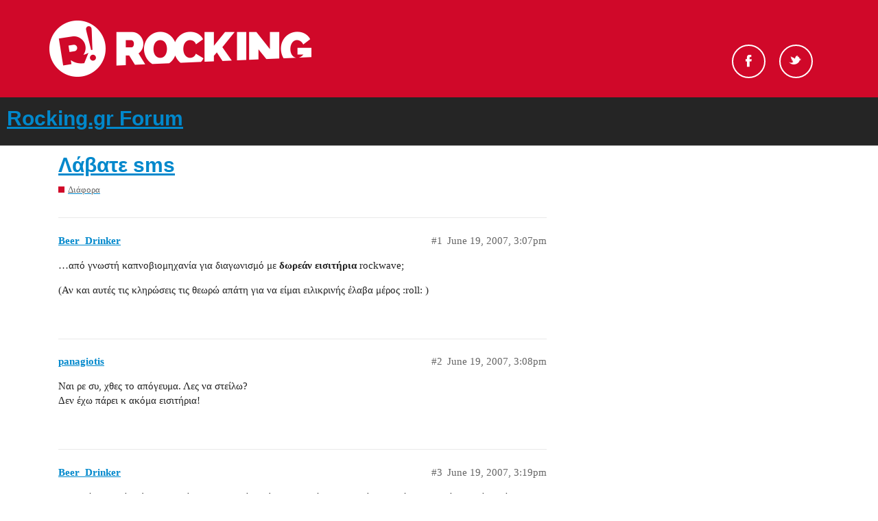

--- FILE ---
content_type: text/html; charset=utf-8
request_url: https://forum.rocking.gr/t/sms/3531
body_size: 3514
content:
<!DOCTYPE html>
<html lang="en">
  <head>
    <meta charset="utf-8">
    <title>Λάβατε sms - Rocking.gr Forum</title>
    <meta name="description" content="..από γνωστή καπνοβιομηχανία για διαγωνισμό με δωρεάν εισιτήρια rockwave; 

(Αν και αυτές τις κληρώσεις τις θεωρώ απάτη για να είμαι ειλικρινής έλαβα μέρος :roll: )">
    <meta name="generator" content="Discourse 2.9.0.beta5 - https://github.com/discourse/discourse version 9874fe3fb3876d601755c10f0479971607f7c674">
<link rel="icon" type="image/png" href="https://forum.rocking.gr/uploads/default/optimized/2X/e/ec9b94440ff3c8304f010c190cd035004900daef_2_32x32.ico">
<link rel="apple-touch-icon" type="image/png" href="https://forum.rocking.gr/uploads/default/optimized/2X/6/6aef4c3c9a45178cb2cf465cb0363f2d796beb9c_2_180x180.png">
<meta name="theme-color" content="#252525">
<meta name="viewport" content="width=device-width, initial-scale=1.0, minimum-scale=1.0, user-scalable=yes, viewport-fit=cover">
<link rel="canonical" href="https://forum.rocking.gr/t/sms/3531" />
<script type="application/ld+json">{"@context":"http://schema.org","@type":"WebSite","url":"https://forum.rocking.gr","potentialAction":{"@type":"SearchAction","target":"https://forum.rocking.gr/search?q={search_term_string}","query-input":"required name=search_term_string"}}</script>
<link rel="search" type="application/opensearchdescription+xml" href="https://forum.rocking.gr/opensearch.xml" title="Rocking.gr Forum Search">

    <link href="/stylesheets/color_definitions_rocking-color-scheme_1_2_f10557116abf7da5595f0306f96afeab81b9540f.css?__ws=forum.rocking.gr" media="all" rel="stylesheet" class="light-scheme"/>

  <link href="/stylesheets/desktop_69001c57a73409e8941ba8aa1c1dbe7120a807e9.css?__ws=forum.rocking.gr" media="all" rel="stylesheet" data-target="desktop"  />



  <link href="/stylesheets/discourse-data-explorer_69001c57a73409e8941ba8aa1c1dbe7120a807e9.css?__ws=forum.rocking.gr" media="all" rel="stylesheet" data-target="discourse-data-explorer"  />
  <link href="/stylesheets/discourse-details_69001c57a73409e8941ba8aa1c1dbe7120a807e9.css?__ws=forum.rocking.gr" media="all" rel="stylesheet" data-target="discourse-details"  />
  <link href="/stylesheets/discourse-local-dates_69001c57a73409e8941ba8aa1c1dbe7120a807e9.css?__ws=forum.rocking.gr" media="all" rel="stylesheet" data-target="discourse-local-dates"  />
  <link href="/stylesheets/discourse-narrative-bot_69001c57a73409e8941ba8aa1c1dbe7120a807e9.css?__ws=forum.rocking.gr" media="all" rel="stylesheet" data-target="discourse-narrative-bot"  />
  <link href="/stylesheets/discourse-presence_69001c57a73409e8941ba8aa1c1dbe7120a807e9.css?__ws=forum.rocking.gr" media="all" rel="stylesheet" data-target="discourse-presence"  />
  <link href="/stylesheets/discourse-spoiler-alert_69001c57a73409e8941ba8aa1c1dbe7120a807e9.css?__ws=forum.rocking.gr" media="all" rel="stylesheet" data-target="discourse-spoiler-alert"  />
  <link href="/stylesheets/lazy-yt_69001c57a73409e8941ba8aa1c1dbe7120a807e9.css?__ws=forum.rocking.gr" media="all" rel="stylesheet" data-target="lazy-yt"  />
  <link href="/stylesheets/poll_69001c57a73409e8941ba8aa1c1dbe7120a807e9.css?__ws=forum.rocking.gr" media="all" rel="stylesheet" data-target="poll"  />
  <link href="/stylesheets/poll_desktop_69001c57a73409e8941ba8aa1c1dbe7120a807e9.css?__ws=forum.rocking.gr" media="all" rel="stylesheet" data-target="poll_desktop"  />

  <link href="/stylesheets/desktop_theme_2_666b5146c4dd558d4c866c7d4d9973db145eed79.css?__ws=forum.rocking.gr" media="all" rel="stylesheet" data-target="desktop_theme" data-theme-id="2" data-theme-name="default"/>

    <!-- InMobi Choice (formerly Quantcast). Consent Manager Tag v3.0 (for TCF 2.2) -->

<!-- End InMobi Choice. Consent Manager Tag v3.0 (for TCF 2.2) -->
<script defer="" src="/theme-javascripts/529ba29c4f08710b8df28ab1f3967e4af500c9cd.js?__ws=forum.rocking.gr" data-theme-id="2"></script>
    <meta id="data-ga-universal-analytics" data-tracking-code="G-K97P5K1PZF" data-json="{&quot;cookieDomain&quot;:&quot;auto&quot;}" data-auto-link-domains="">

  <script async src="https://www.googletagmanager.com/gtag/js?id=G-K97P5K1PZF"></script>
  <link rel="preload" href="/assets/google-universal-analytics-v4-3f290b57b4e029da9e59f074043a0c8e816f099ef4ccffe82b821ff43e9a4c7f.js" as="script">
<script defer src="/assets/google-universal-analytics-v4-3f290b57b4e029da9e59f074043a0c8e816f099ef4ccffe82b821ff43e9a4c7f.js"></script>


        <link rel="alternate nofollow" type="application/rss+xml" title="RSS feed of &#39;Λάβατε sms&#39;" href="https://forum.rocking.gr/t/sms/3531.rss" />
    <meta property="og:site_name" content="Rocking.gr Forum" />
<meta property="og:type" content="website" />
<meta name="twitter:card" content="summary" />
<meta name="twitter:image" content="https://forum.rocking.gr/uploads/default/original/2X/6/6aef4c3c9a45178cb2cf465cb0363f2d796beb9c.png" />
<meta property="og:image" content="https://forum.rocking.gr/uploads/default/original/2X/6/6aef4c3c9a45178cb2cf465cb0363f2d796beb9c.png" />
<meta property="og:url" content="https://forum.rocking.gr/t/sms/3531" />
<meta name="twitter:url" content="https://forum.rocking.gr/t/sms/3531" />
<meta property="og:title" content="Λάβατε sms" />
<meta name="twitter:title" content="Λάβατε sms" />
<meta property="og:description" content="…από γνωστή καπνοβιομηχανία για διαγωνισμό με δωρεάν εισιτήρια rockwave;  (Αν και αυτές τις κληρώσεις τις θεωρώ απάτη για να είμαι ειλικρινής έλαβα μέρος :roll: )" />
<meta name="twitter:description" content="…από γνωστή καπνοβιομηχανία για διαγωνισμό με δωρεάν εισιτήρια rockwave;  (Αν και αυτές τις κληρώσεις τις θεωρώ απάτη για να είμαι ειλικρινής έλαβα μέρος :roll: )" />
<meta property="article:published_time" content="2007-06-19T15:07:19+00:00" />
<meta property="og:ignore_canonical" content="true" />


    
  </head>
  <body class="crawler">
    <div id="header">
    <div class="header-top">
        <div class="inner clearfix">

            <div class="logo">
                <a href="https://www.rocking.gr" alt="rocking logo">
                    <img src="https://images.rocking.gr/logo.png" alt="Rocking.gr">
                </a>
            </div>

            <div class="socials">
                <ul class="socials-container">
                    <!--<li id="search-button" class="search"><a href="#">Search</a></li>-->
                    <li class="fb">
                        <a rel="nofollow" target="_blank" href="https://www.facebook.com/Rockinggr-215074052892/">Facebook</a>
                    </li>
                    <li class="tw">
                        <a rel="nofollow" target="_blank" href="https://twitter.com/rockinggr">Twitter</a>
                    </li>
                </ul>
            </div>

        </div>
    </div>
</div>

    <header>
  <a href="/">
    <h1>Rocking.gr Forum</h1>
  </a>
</header>

    <div id="main-outlet" class="wrap" role="main">
        <div id="topic-title">
    <h1>
      <a href="/t/sms/3531">Λάβατε sms</a>
    </h1>

      <div class="topic-category" itemscope itemtype="http://schema.org/BreadcrumbList">
          <span itemprop="itemListElement" itemscope itemtype="http://schema.org/ListItem">
            <a href="https://forum.rocking.gr/c/general/14" class="badge-wrapper bullet" itemprop="item">
              <span class='badge-category-bg' style='background-color: #D00829'></span>
              <span class='badge-category clear-badge'>
                <span class='category-name' itemprop='name'>Διάφορα</span>
              </span>
            </a>
            <meta itemprop="position" content="1" />
          </span>
      </div>

  </div>

  


      <div id='post_1' itemscope itemtype='http://schema.org/DiscussionForumPosting' class='topic-body crawler-post'>
        <div class='crawler-post-meta'>
          <div itemprop='publisher' itemscope itemtype="http://schema.org/Organization">
            <meta itemprop='name' content='Rocking.gr Forum'>
              <div itemprop='logo' itemscope itemtype="http://schema.org/ImageObject">
                <meta itemprop='url' content='https://forum.rocking.gr/uploads/default/original/2X/8/829a5191c8e68e0f416837ef4d6cef39eb4f795d.png'>
              </div>
          </div>
          <span class="creator" itemprop="author" itemscope itemtype="http://schema.org/Person">
            <a itemprop="url" href='https://forum.rocking.gr/u/Beer_Drinker'><span itemprop='name'>Beer_Drinker</span></a>
            
          </span>

          <link itemprop="mainEntityOfPage" href="https://forum.rocking.gr/t/sms/3531">


          <span class="crawler-post-infos">
              <time itemprop='datePublished' datetime='2007-06-19T15:07:19Z' class='post-time'>
                June 19, 2007,  3:07pm
              </time>
              <meta itemprop='dateModified' content='2007-06-19T15:07:19Z'>
          <span itemprop='position'>#1</span>
          </span>
        </div>
        <div class='post' itemprop='articleBody'>
          <p>…από γνωστή καπνοβιομηχανία για διαγωνισμό με <span class="bbcode-b">δωρεάν εισιτήρια </span>rockwave;</p>
<p>(Αν και αυτές τις κληρώσεις τις θεωρώ απάτη για να είμαι ειλικρινής έλαβα μέρος :roll: )</p>
        </div>

        <meta itemprop='headline' content='Λάβατε sms'>
          <meta itemprop='keywords' content=''>

        <div itemprop="interactionStatistic" itemscope itemtype="http://schema.org/InteractionCounter">
           <meta itemprop="interactionType" content="http://schema.org/LikeAction"/>
           <meta itemprop="userInteractionCount" content="0" />
           <span class='post-likes'></span>
         </div>

         <div itemprop="interactionStatistic" itemscope itemtype="http://schema.org/InteractionCounter">
            <meta itemprop="interactionType" content="http://schema.org/CommentAction"/>
            <meta itemprop="userInteractionCount" content="0" />
          </div>

      </div>
      <div id='post_2' itemscope itemtype='http://schema.org/DiscussionForumPosting' class='topic-body crawler-post'>
        <div class='crawler-post-meta'>
          <div itemprop='publisher' itemscope itemtype="http://schema.org/Organization">
            <meta itemprop='name' content='Rocking.gr Forum'>
              <div itemprop='logo' itemscope itemtype="http://schema.org/ImageObject">
                <meta itemprop='url' content='https://forum.rocking.gr/uploads/default/original/2X/8/829a5191c8e68e0f416837ef4d6cef39eb4f795d.png'>
              </div>
          </div>
          <span class="creator" itemprop="author" itemscope itemtype="http://schema.org/Person">
            <a itemprop="url" href='https://forum.rocking.gr/u/panagiotis'><span itemprop='name'>panagiotis</span></a>
            
          </span>

          <link itemprop="mainEntityOfPage" href="https://forum.rocking.gr/t/sms/3531">


          <span class="crawler-post-infos">
              <time itemprop='datePublished' datetime='2007-06-19T15:08:32Z' class='post-time'>
                June 19, 2007,  3:08pm
              </time>
              <meta itemprop='dateModified' content='2007-06-19T15:08:32Z'>
          <span itemprop='position'>#2</span>
          </span>
        </div>
        <div class='post' itemprop='articleBody'>
          <p>Ναι ρε συ, χθες το απόγευμα. Λες να στείλω?<br>
Δεν έχω πάρει κ ακόμα εισιτήρια!</p>
        </div>

        <meta itemprop='headline' content='Λάβατε sms'>

        <div itemprop="interactionStatistic" itemscope itemtype="http://schema.org/InteractionCounter">
           <meta itemprop="interactionType" content="http://schema.org/LikeAction"/>
           <meta itemprop="userInteractionCount" content="0" />
           <span class='post-likes'></span>
         </div>

         <div itemprop="interactionStatistic" itemscope itemtype="http://schema.org/InteractionCounter">
            <meta itemprop="interactionType" content="http://schema.org/CommentAction"/>
            <meta itemprop="userInteractionCount" content="1" />
          </div>

      </div>
      <div id='post_3' itemscope itemtype='http://schema.org/DiscussionForumPosting' class='topic-body crawler-post'>
        <div class='crawler-post-meta'>
          <div itemprop='publisher' itemscope itemtype="http://schema.org/Organization">
            <meta itemprop='name' content='Rocking.gr Forum'>
              <div itemprop='logo' itemscope itemtype="http://schema.org/ImageObject">
                <meta itemprop='url' content='https://forum.rocking.gr/uploads/default/original/2X/8/829a5191c8e68e0f416837ef4d6cef39eb4f795d.png'>
              </div>
          </div>
          <span class="creator" itemprop="author" itemscope itemtype="http://schema.org/Person">
            <a itemprop="url" href='https://forum.rocking.gr/u/Beer_Drinker'><span itemprop='name'>Beer_Drinker</span></a>
            
          </span>

          <link itemprop="mainEntityOfPage" href="https://forum.rocking.gr/t/sms/3531">


          <span class="crawler-post-infos">
              <time itemprop='datePublished' datetime='2007-06-19T15:19:00Z' class='post-time'>
                June 19, 2007,  3:19pm
              </time>
              <meta itemprop='dateModified' content='2007-06-19T15:19:00Z'>
          <span itemprop='position'>#3</span>
          </span>
        </div>
        <div class='post' itemprop='articleBody'>
          <p>Σκεφτείτε τι μπάζα έχουν να κάνουν αν το κάθε μύνημα κοστίζει 30 λεπτά και στείλουν καμιά 10αριά χιλιάδες.</p>
        </div>

        <meta itemprop='headline' content='Λάβατε sms'>

        <div itemprop="interactionStatistic" itemscope itemtype="http://schema.org/InteractionCounter">
           <meta itemprop="interactionType" content="http://schema.org/LikeAction"/>
           <meta itemprop="userInteractionCount" content="0" />
           <span class='post-likes'></span>
         </div>

         <div itemprop="interactionStatistic" itemscope itemtype="http://schema.org/InteractionCounter">
            <meta itemprop="interactionType" content="http://schema.org/CommentAction"/>
            <meta itemprop="userInteractionCount" content="1" />
          </div>

      </div>
      <div id='post_4' itemscope itemtype='http://schema.org/DiscussionForumPosting' class='topic-body crawler-post'>
        <div class='crawler-post-meta'>
          <div itemprop='publisher' itemscope itemtype="http://schema.org/Organization">
            <meta itemprop='name' content='Rocking.gr Forum'>
              <div itemprop='logo' itemscope itemtype="http://schema.org/ImageObject">
                <meta itemprop='url' content='https://forum.rocking.gr/uploads/default/original/2X/8/829a5191c8e68e0f416837ef4d6cef39eb4f795d.png'>
              </div>
          </div>
          <span class="creator" itemprop="author" itemscope itemtype="http://schema.org/Person">
            <a itemprop="url" href='https://forum.rocking.gr/u/freedomofrock'><span itemprop='name'>freedomofrock</span></a>
            
          </span>

          <link itemprop="mainEntityOfPage" href="https://forum.rocking.gr/t/sms/3531">


          <span class="crawler-post-infos">
              <time itemprop='datePublished' datetime='2007-06-19T15:20:16Z' class='post-time'>
                June 19, 2007,  3:20pm
              </time>
              <meta itemprop='dateModified' content='2007-06-19T15:20:16Z'>
          <span itemprop='position'>#4</span>
          </span>
        </div>
        <div class='post' itemprop='articleBody'>
          <p>Αμα κερδισω για την δευτερη μερα θα ειμαι κομπλε…</p>
        </div>

        <meta itemprop='headline' content='Λάβατε sms'>

        <div itemprop="interactionStatistic" itemscope itemtype="http://schema.org/InteractionCounter">
           <meta itemprop="interactionType" content="http://schema.org/LikeAction"/>
           <meta itemprop="userInteractionCount" content="0" />
           <span class='post-likes'></span>
         </div>

         <div itemprop="interactionStatistic" itemscope itemtype="http://schema.org/InteractionCounter">
            <meta itemprop="interactionType" content="http://schema.org/CommentAction"/>
            <meta itemprop="userInteractionCount" content="1" />
          </div>

      </div>
      <div id='post_5' itemscope itemtype='http://schema.org/DiscussionForumPosting' class='topic-body crawler-post'>
        <div class='crawler-post-meta'>
          <div itemprop='publisher' itemscope itemtype="http://schema.org/Organization">
            <meta itemprop='name' content='Rocking.gr Forum'>
              <div itemprop='logo' itemscope itemtype="http://schema.org/ImageObject">
                <meta itemprop='url' content='https://forum.rocking.gr/uploads/default/original/2X/8/829a5191c8e68e0f416837ef4d6cef39eb4f795d.png'>
              </div>
          </div>
          <span class="creator" itemprop="author" itemscope itemtype="http://schema.org/Person">
            <a itemprop="url" href='https://forum.rocking.gr/u/vedder'><span itemprop='name'>vedder</span></a>
            
          </span>

          <link itemprop="mainEntityOfPage" href="https://forum.rocking.gr/t/sms/3531">


          <span class="crawler-post-infos">
              <time itemprop='datePublished' datetime='2007-06-20T00:33:12Z' class='post-time'>
                June 20, 2007, 12:33am
              </time>
              <meta itemprop='dateModified' content='2007-06-20T00:33:12Z'>
          <span itemprop='position'>#5</span>
          </span>
        </div>
        <div class='post' itemprop='articleBody'>
          <p>Εγω το εσβησα το μηνυμα…:roll:</p>
        </div>

        <meta itemprop='headline' content='Λάβατε sms'>

        <div itemprop="interactionStatistic" itemscope itemtype="http://schema.org/InteractionCounter">
           <meta itemprop="interactionType" content="http://schema.org/LikeAction"/>
           <meta itemprop="userInteractionCount" content="0" />
           <span class='post-likes'></span>
         </div>

         <div itemprop="interactionStatistic" itemscope itemtype="http://schema.org/InteractionCounter">
            <meta itemprop="interactionType" content="http://schema.org/CommentAction"/>
            <meta itemprop="userInteractionCount" content="0" />
          </div>

      </div>






    </div>
    <footer class="container wrap">
  <nav class='crawler-nav'>
    <ul>
      <li itemscope itemtype='http://schema.org/SiteNavigationElement'>
        <span itemprop='name'>
          <a href='/' itemprop="url">Home </a>
        </span>
      </li>
      <li itemscope itemtype='http://schema.org/SiteNavigationElement'>
        <span itemprop='name'>
          <a href='/categories' itemprop="url">Categories </a>
        </span>
      </li>
      <li itemscope itemtype='http://schema.org/SiteNavigationElement'>
        <span itemprop='name'>
          <a href='/guidelines' itemprop="url">FAQ/Guidelines </a>
        </span>
      </li>
      <li itemscope itemtype='http://schema.org/SiteNavigationElement'>
        <span itemprop='name'>
          <a href='/tos' itemprop="url">Terms of Service </a>
        </span>
      </li>
      <li itemscope itemtype='http://schema.org/SiteNavigationElement'>
        <span itemprop='name'>
          <a href='/privacy' itemprop="url">Privacy Policy </a>
        </span>
      </li>
    </ul>
  </nav>
  <p class='powered-by-link'>Powered by <a href="https://www.discourse.org">Discourse</a>, best viewed with JavaScript enabled</p>
</footer>

    
    
  </body>
  
</html>
